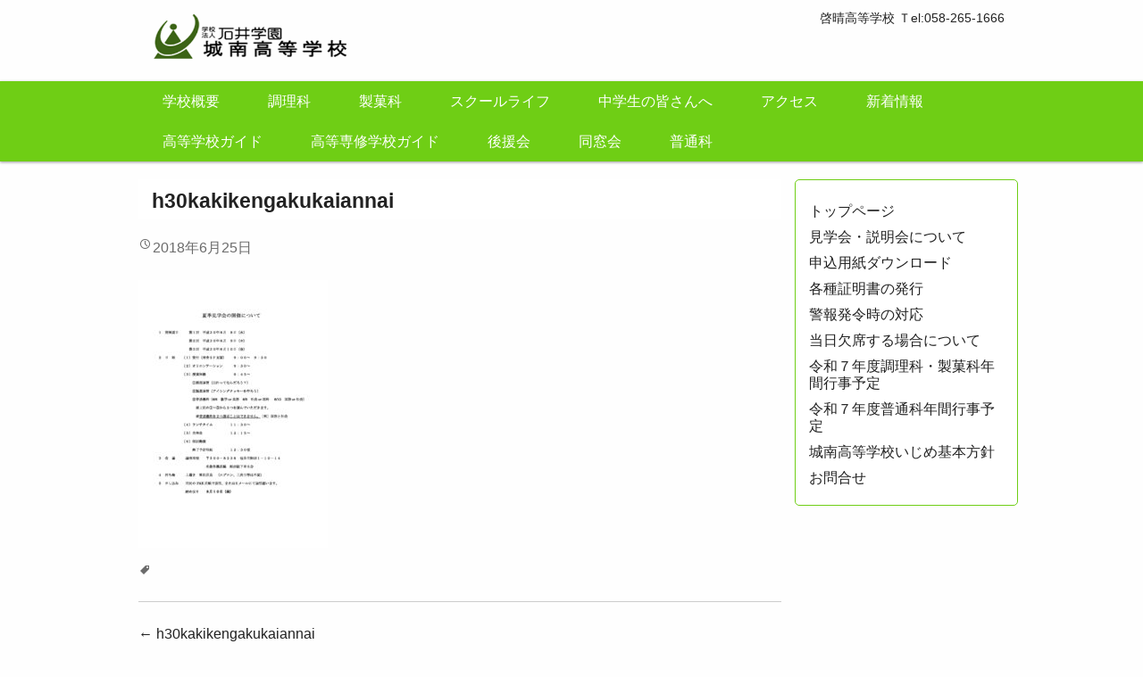

--- FILE ---
content_type: text/html; charset=UTF-8
request_url: https://hope.sc/h30kakikengakukaiannai-2/
body_size: 7339
content:
<!DOCTYPE html>
<html lang="ja"
	prefix="og: https://ogp.me/ns#" >
<head>
	<meta charset="UTF-8" />
	<meta name="viewport" content="width=device-width,initial-scale=1.0,minimum-scale=1.0,maximum-scale=1.0,user-scalable=no" />
        <meta name="msvalidate.01" content="1D87C6D5F01CD973D8A8CB8A4A745F7B" />
<!-- Global site tag (gtag.js) - Google Analytics -->
<script async src="https://www.googletagmanager.com/gtag/js?id=UA-173535405-1"></script>
<script>
  window.dataLayer = window.dataLayer || [];
  function gtag(){dataLayer.push(arguments);}
  gtag('js', new Date());

  gtag('config', 'UA-173535405-1');
</script>

	
	<link rel="profile" href="http://gmpg.org/xfn/11" />
	<link rel="pingback" href="https://hope.sc/xmlrpc.php" />
	
		<!-- All in One SEO 4.1.5.3 -->
		<title>h30kakikengakukaiannai | 城南高等学校</title>
		<meta name="robots" content="max-image-preview:large" />
		<meta property="og:locale" content="ja_JP" />
		<meta property="og:site_name" content="城南高等学校 | 咲かそう未来に輝く自分という花を！　Wスクールにより資格取得ができます。" />
		<meta property="og:type" content="article" />
		<meta property="og:title" content="h30kakikengakukaiannai | 城南高等学校" />
		<meta property="article:published_time" content="2018-06-25T09:12:54+00:00" />
		<meta property="article:modified_time" content="2018-06-25T09:12:54+00:00" />
		<meta name="twitter:card" content="summary" />
		<meta name="twitter:domain" content="hope.sc" />
		<meta name="twitter:title" content="h30kakikengakukaiannai | 城南高等学校" />
		<script type="application/ld+json" class="aioseo-schema">
			{"@context":"https:\/\/schema.org","@graph":[{"@type":"WebSite","@id":"https:\/\/hope.sc\/#website","url":"https:\/\/hope.sc\/","name":"\u57ce\u5357\u9ad8\u7b49\u5b66\u6821","description":"\u54b2\u304b\u305d\u3046\u672a\u6765\u306b\u8f1d\u304f\u81ea\u5206\u3068\u3044\u3046\u82b1\u3092\uff01\u3000W\u30b9\u30af\u30fc\u30eb\u306b\u3088\u308a\u8cc7\u683c\u53d6\u5f97\u304c\u3067\u304d\u307e\u3059\u3002","inLanguage":"ja","publisher":{"@id":"https:\/\/hope.sc\/#organization"}},{"@type":"Organization","@id":"https:\/\/hope.sc\/#organization","name":"\u57ce\u5357\u9ad8\u7b49\u5b66\u6821","url":"https:\/\/hope.sc\/"},{"@type":"BreadcrumbList","@id":"https:\/\/hope.sc\/h30kakikengakukaiannai-2\/#breadcrumblist","itemListElement":[{"@type":"ListItem","@id":"https:\/\/hope.sc\/#listItem","position":1,"item":{"@type":"WebPage","@id":"https:\/\/hope.sc\/","name":"\u30db\u30fc\u30e0","description":"\u54b2\u304b\u305d\u3046\u672a\u6765\u306b\u8f1d\u304f\u81ea\u5206\u3068\u3044\u3046\u82b1\u3092\uff01 W\u30b9\u30af\u30fc\u30eb\u306b\u3088\u308a\u8cc7\u683c\u53d6\u5f97\u304c\u3067\u304d\u307e\u3059\u3002","url":"https:\/\/hope.sc\/"},"nextItem":"https:\/\/hope.sc\/h30kakikengakukaiannai-2\/#listItem"},{"@type":"ListItem","@id":"https:\/\/hope.sc\/h30kakikengakukaiannai-2\/#listItem","position":2,"item":{"@type":"WebPage","@id":"https:\/\/hope.sc\/h30kakikengakukaiannai-2\/","name":"h30kakikengakukaiannai","url":"https:\/\/hope.sc\/h30kakikengakukaiannai-2\/"},"previousItem":"https:\/\/hope.sc\/#listItem"}]},{"@type":"Person","@id":"https:\/\/hope.sc\/author\/hope\/#author","url":"https:\/\/hope.sc\/author\/hope\/","name":"\u77f3\u4e95\u57ce\u5357","image":{"@type":"ImageObject","@id":"https:\/\/hope.sc\/h30kakikengakukaiannai-2\/#authorImage","url":"https:\/\/secure.gravatar.com\/avatar\/d79b87b5f0f14c72b36e1faa81df12cb?s=96&d=mm&r=g","width":96,"height":96,"caption":"\u77f3\u4e95\u57ce\u5357"}},{"@type":"ItemPage","@id":"https:\/\/hope.sc\/h30kakikengakukaiannai-2\/#itempage","url":"https:\/\/hope.sc\/h30kakikengakukaiannai-2\/","name":"h30kakikengakukaiannai | \u57ce\u5357\u9ad8\u7b49\u5b66\u6821","inLanguage":"ja","isPartOf":{"@id":"https:\/\/hope.sc\/#website"},"breadcrumb":{"@id":"https:\/\/hope.sc\/h30kakikengakukaiannai-2\/#breadcrumblist"},"author":"https:\/\/hope.sc\/author\/hope\/#author","creator":"https:\/\/hope.sc\/author\/hope\/#author","datePublished":"2018-06-25T09:12:54+09:00","dateModified":"2018-06-25T09:12:54+09:00"}]}
		</script>
		<!-- All in One SEO -->

<link rel='dns-prefetch' href='//s.w.org' />
<link rel="alternate" type="application/rss+xml" title="城南高等学校 &raquo; フィード" href="https://hope.sc/feed/" />
<link rel="alternate" type="application/rss+xml" title="城南高等学校 &raquo; コメントフィード" href="https://hope.sc/comments/feed/" />
		<script type="text/javascript">
			window._wpemojiSettings = {"baseUrl":"https:\/\/s.w.org\/images\/core\/emoji\/13.1.0\/72x72\/","ext":".png","svgUrl":"https:\/\/s.w.org\/images\/core\/emoji\/13.1.0\/svg\/","svgExt":".svg","source":{"concatemoji":"https:\/\/hope.sc\/wp-includes\/js\/wp-emoji-release.min.js?ver=5.8.12"}};
			!function(e,a,t){var n,r,o,i=a.createElement("canvas"),p=i.getContext&&i.getContext("2d");function s(e,t){var a=String.fromCharCode;p.clearRect(0,0,i.width,i.height),p.fillText(a.apply(this,e),0,0);e=i.toDataURL();return p.clearRect(0,0,i.width,i.height),p.fillText(a.apply(this,t),0,0),e===i.toDataURL()}function c(e){var t=a.createElement("script");t.src=e,t.defer=t.type="text/javascript",a.getElementsByTagName("head")[0].appendChild(t)}for(o=Array("flag","emoji"),t.supports={everything:!0,everythingExceptFlag:!0},r=0;r<o.length;r++)t.supports[o[r]]=function(e){if(!p||!p.fillText)return!1;switch(p.textBaseline="top",p.font="600 32px Arial",e){case"flag":return s([127987,65039,8205,9895,65039],[127987,65039,8203,9895,65039])?!1:!s([55356,56826,55356,56819],[55356,56826,8203,55356,56819])&&!s([55356,57332,56128,56423,56128,56418,56128,56421,56128,56430,56128,56423,56128,56447],[55356,57332,8203,56128,56423,8203,56128,56418,8203,56128,56421,8203,56128,56430,8203,56128,56423,8203,56128,56447]);case"emoji":return!s([10084,65039,8205,55357,56613],[10084,65039,8203,55357,56613])}return!1}(o[r]),t.supports.everything=t.supports.everything&&t.supports[o[r]],"flag"!==o[r]&&(t.supports.everythingExceptFlag=t.supports.everythingExceptFlag&&t.supports[o[r]]);t.supports.everythingExceptFlag=t.supports.everythingExceptFlag&&!t.supports.flag,t.DOMReady=!1,t.readyCallback=function(){t.DOMReady=!0},t.supports.everything||(n=function(){t.readyCallback()},a.addEventListener?(a.addEventListener("DOMContentLoaded",n,!1),e.addEventListener("load",n,!1)):(e.attachEvent("onload",n),a.attachEvent("onreadystatechange",function(){"complete"===a.readyState&&t.readyCallback()})),(n=t.source||{}).concatemoji?c(n.concatemoji):n.wpemoji&&n.twemoji&&(c(n.twemoji),c(n.wpemoji)))}(window,document,window._wpemojiSettings);
		</script>
		<style type="text/css">
img.wp-smiley,
img.emoji {
	display: inline !important;
	border: none !important;
	box-shadow: none !important;
	height: 1em !important;
	width: 1em !important;
	margin: 0 .07em !important;
	vertical-align: -0.1em !important;
	background: none !important;
	padding: 0 !important;
}
</style>
	<link rel='stylesheet' id='wp-block-library-css'  href='https://hope.sc/wp-includes/css/dist/block-library/style.min.css?ver=5.8.12' type='text/css' media='all' />
<style id='wp-block-library-inline-css' type='text/css'>
.has-text-align-justify{text-align:justify;}
</style>
<link rel='stylesheet' id='mediaelement-css'  href='https://hope.sc/wp-includes/js/mediaelement/mediaelementplayer-legacy.min.css?ver=4.2.16' type='text/css' media='all' />
<link rel='stylesheet' id='wp-mediaelement-css'  href='https://hope.sc/wp-includes/js/mediaelement/wp-mediaelement.min.css?ver=5.8.12' type='text/css' media='all' />
<link rel='stylesheet' id='contact-form-7-css'  href='https://hope.sc/wp-content/plugins/contact-form-7/includes/css/styles.css?ver=5.5.2' type='text/css' media='all' />
<link rel='stylesheet' id='easingslider-css'  href='https://hope.sc/wp-content/plugins/easing-slider/assets/css/public.min.css?ver=3.0.8' type='text/css' media='all' />
<link rel='stylesheet' id='wp-dcafe-style-css'  href='https://hope.sc/wp-content/themes/wp-dcafe/style.css?ver=5.8.12' type='text/css' media='all' />
<link rel='stylesheet' id='tablepress-default-css'  href='https://hope.sc/wp-content/plugins/tablepress/css/default.min.css?ver=1.14' type='text/css' media='all' />
<link rel='stylesheet' id='jetpack_css-css'  href='https://hope.sc/wp-content/plugins/jetpack/css/jetpack.css?ver=10.3.2' type='text/css' media='all' />
<script type='text/javascript' src='https://hope.sc/wp-includes/js/jquery/jquery.min.js?ver=3.6.0' id='jquery-core-js'></script>
<script type='text/javascript' src='https://hope.sc/wp-includes/js/jquery/jquery-migrate.min.js?ver=3.3.2' id='jquery-migrate-js'></script>
<script type='text/javascript' src='https://hope.sc/wp-content/plugins/easing-slider/assets/js/public.min.js?ver=3.0.8' id='easingslider-js'></script>
<script type='text/javascript' src='https://hope.sc/wp-content/themes/wp-dcafe/assets/js/custom.modernizr.js?ver=20120208' id='modernizr_js-js'></script>
<link rel="https://api.w.org/" href="https://hope.sc/wp-json/" /><link rel="alternate" type="application/json" href="https://hope.sc/wp-json/wp/v2/media/3169" /><link rel="EditURI" type="application/rsd+xml" title="RSD" href="https://hope.sc/xmlrpc.php?rsd" />
<link rel="wlwmanifest" type="application/wlwmanifest+xml" href="https://hope.sc/wp-includes/wlwmanifest.xml" /> 
<meta name="generator" content="WordPress 5.8.12" />
<link rel='shortlink' href='https://hope.sc/?p=3169' />
<link rel="alternate" type="application/json+oembed" href="https://hope.sc/wp-json/oembed/1.0/embed?url=https%3A%2F%2Fhope.sc%2Fh30kakikengakukaiannai-2%2F" />
<link rel="alternate" type="text/xml+oembed" href="https://hope.sc/wp-json/oembed/1.0/embed?url=https%3A%2F%2Fhope.sc%2Fh30kakikengakukaiannai-2%2F&#038;format=xml" />
<style>.simplemap img{max-width:none !important;padding:0 !important;margin:0 !important;}.staticmap,.staticmap img{max-width:100% !important;height:auto !important;}.simplemap .simplemap-content{display:none;}</style>
<script>var google_map_api_key = "AIzaSyCDsmOE7cKa5WWl-kfU-Y5Xi8dzrfFWAlc";</script>	<!--[if lt IE 9]>
		<link rel="stylesheet" id="ie-media-css"  href="https://hope.sc/wp-content/themes/wp-dcafe/assets/css/foundation-ie.min.css" type="text/css" media="all" />
	<![endif]-->
	<!--[if lt IE 9]>
		<script src="https://hope.sc/wp-content/themes/wp-dcafe/assets/js/html5.js" type="text/javascript"></script>
	<![endif]-->
</head>
<body class="attachment attachment-template-default single single-attachment postid-3169 attachmentid-3169 attachment-pdf">
	<div id="page" class="hfeed site">
				<header id="masthead" class="site-header" role="banner">
			<div class="row">
				<div class="site-branding large-6 columns">
					<h1 class="site-logo">
						<a href="https://hope.sc/">
							<img src="https://hope.sc/wp-content/themes/wp-dcafe/assets/img/logo.png" alt="wpd-cafe" />
						</a>
					</h1>
				</div>
				<div class="site-address large-6 columns">

					<a href="http://fine.sc">啓晴高等学校 Ｔel:058-265-1666</a><br /><p></p></div>
			</div>
			<nav id="site-navigation" class="navigation-main" role="navigation">
				<h1 class="menu-toggle text-right">
					<div class="genericon genericon-menu"></div>
				</h1>
				<div class="row">
					<div class="large-12 columns">
						<div class="menu-%e3%83%a1%e3%83%8b%e3%83%a5%e3%83%bc-1-container"><ul id="menu-%e3%83%a1%e3%83%8b%e3%83%a5%e3%83%bc-1" class="menu"><li id="menu-item-2153" class="menu-item menu-item-type-post_type menu-item-object-page menu-item-2153"><a href="https://hope.sc/concept/">学校概要</a></li>
<li id="menu-item-2471" class="menu-item menu-item-type-post_type menu-item-object-page menu-item-2471"><a href="https://hope.sc/chori/">調理科</a></li>
<li id="menu-item-2286" class="menu-item menu-item-type-post_type menu-item-object-page menu-item-2286"><a href="https://hope.sc/seika/">製菓科</a></li>
<li id="menu-item-2250" class="menu-item menu-item-type-post_type menu-item-object-page menu-item-2250"><a href="https://hope.sc/schoollife/">スクールライフ</a></li>
<li id="menu-item-2302" class="menu-item menu-item-type-post_type menu-item-object-page menu-item-2302"><a href="https://hope.sc/opencampas/">中学生の皆さんへ</a></li>
<li id="menu-item-2363" class="menu-item menu-item-type-post_type menu-item-object-page menu-item-2363"><a href="https://hope.sc/access/">アクセス</a></li>
<li id="menu-item-2505" class="menu-item menu-item-type-taxonomy menu-item-object-category menu-item-2505"><a href="https://hope.sc/category/blog/">新着情報</a></li>
<li id="menu-item-2835" class="menu-item menu-item-type-custom menu-item-object-custom menu-item-2835"><a href="http://hope.sc/wp-content/uploads/2023/03/r5schoolguide1.pdf">高等学校ガイド</a></li>
<li id="menu-item-2836" class="menu-item menu-item-type-custom menu-item-object-custom menu-item-2836"><a href="http://hope.sc/wp-content/uploads/2023/03/r5schoolguide2.png">高等専修学校ガイド</a></li>
<li id="menu-item-4593" class="menu-item menu-item-type-post_type menu-item-object-page menu-item-4593"><a href="https://hope.sc/%e5%be%8c%e6%8f%b4%e4%bc%9a/">後援会</a></li>
<li id="menu-item-3727" class="menu-item menu-item-type-post_type menu-item-object-page menu-item-3727"><a href="https://hope.sc/dousoukai/">同窓会</a></li>
<li id="menu-item-4552" class="menu-item menu-item-type-post_type menu-item-object-page menu-item-4552"><a href="https://hope.sc/%e6%99%ae%e9%80%9a%e7%a7%91/">普通科</a></li>
</ul></div>					</div>
				</div>
			</nav>
			<!-- #site-navigation -->
		</header>
		<!-- #masthead -->
		<div id="main" class="site-main row">

	<div id="primary" class="content-area large-9 columns">
		<div id="content" class="site-content" role="main">

		
			<article id="post-3169" class="post-3169 attachment type-attachment status-inherit hentry">
	<header class="entry-header">
		<h1 class="entry-title">h30kakikengakukaiannai</h1>

		<div class="entry-meta">
			<div class="genericon genericon-time"></div><time class="entry-date" datetime="2018-06-25T18:12:54+09:00">2018年6月25日</time>		</div><!-- .entry-meta -->
	</header><!-- .entry-header -->

	<div class="entry-content">
		<p class="attachment"><a href='https://hope.sc/wp-content/uploads/2018/06/h30kakikengakukaiannai.pdf'><img width="212" height="300" src="https://hope.sc/wp-content/uploads/2018/06/h30kakikengakukaiannai-pdf-212x300.jpg" class="attachment-medium size-medium" alt="" loading="lazy" /></a></p>
		<div class="pagination-centered">
					</div>
	</div><!-- .entry-content -->

	<footer class="entry-meta">
		<div class="genericon genericon-tag"></div>  
			</footer><!-- .entry-meta -->
</article><!-- #post-## -->

				<nav role="navigation" id="nav-below" class="navigation-post">
		<h1 class="screen-reader-text">投稿ナビゲーション</h1>

	
		<div class="nav-previous"><a href="https://hope.sc/h30kakikengakukaiannai-2/" rel="prev"><span class="meta-nav">&larr;</span> h30kakikengakukaiannai</a></div>		
	
	</nav><!-- #nav-below -->
	
			
		
		</div><!-- #content -->
	</div><!-- #primary -->

	<div id="secondary" class="widget-area large-3 columns" role="complementary">
				<aside id="nav_menu-4" class="widget widget_nav_menu"><div class="menu-%e3%82%b5%e3%82%a4%e3%83%89%e3%83%90%e3%83%bc-container"><ul id="menu-%e3%82%b5%e3%82%a4%e3%83%89%e3%83%90%e3%83%bc" class="menu"><li id="menu-item-2457" class="menu-item menu-item-type-custom menu-item-object-custom menu-item-home menu-item-2457"><a href="http://hope.sc/">トップページ</a></li>
<li id="menu-item-2453" class="menu-item menu-item-type-post_type menu-item-object-page menu-item-2453"><a href="https://hope.sc/opencampas/">見学会・説明会について</a></li>
<li id="menu-item-2452" class="menu-item menu-item-type-post_type menu-item-object-page menu-item-2452"><a href="https://hope.sc/%e5%9c%a8%e6%a0%a1%e7%94%9f%e3%83%bb%e5%8d%92%e6%a5%ad%e7%94%9f%e3%81%ae%e7%9a%86%e3%81%95%e3%82%93%e3%81%b8/">申込用紙ダウンロード</a></li>
<li id="menu-item-2459" class="menu-item menu-item-type-post_type menu-item-object-page menu-item-2459"><a href="https://hope.sc/%e5%8d%92%e6%a5%ad%e7%94%9f%e3%81%ae%e7%9a%86%e3%81%95%e3%82%93%e3%81%b8/">各種証明書の発行</a></li>
<li id="menu-item-2451" class="menu-item menu-item-type-post_type menu-item-object-page menu-item-2451"><a href="https://hope.sc/keiho/">警報発令時の対応</a></li>
<li id="menu-item-4080" class="menu-item menu-item-type-post_type menu-item-object-page menu-item-4080"><a href="https://hope.sc/%e5%bd%93%e6%97%a5%e6%ac%a0%e5%b8%ad%e3%81%99%e3%82%8b%e5%a0%b4%e5%90%88%e3%81%ab%e3%81%a4%e3%81%84%e3%81%a6/">当日欠席する場合について</a></li>
<li id="menu-item-4333" class="menu-item menu-item-type-custom menu-item-object-custom menu-item-4333"><a href="http://hope.sc/wp-content/uploads/2025/04/r7snenkanschedule.pdf">令和７年度調理科・製菓科年間行事予定</a></li>
<li id="menu-item-5246" class="menu-item menu-item-type-custom menu-item-object-custom menu-item-5246"><a href="http://hope.sc/wp-content/uploads/2025/08/r7fnenkanschedulenew.pdf">令和７年度普通科年間行事予定</a></li>
<li id="menu-item-6026" class="menu-item menu-item-type-custom menu-item-object-custom menu-item-6026"><a href="http://hope.sc/wp-content/uploads/2025/05/r7seitosidou.pdf">城南高等学校いじめ基本方針</a></li>
<li id="menu-item-2574" class="menu-item menu-item-type-post_type menu-item-object-page menu-item-2574"><a href="https://hope.sc/contact/">お問合せ</a></li>
</ul></div></aside>	</div><!-- #secondary -->		</div><!-- #main -->

		<div class="breadcrumb">
			<div class="row">
				<div class="large-12 columns"> 
					<p>
											</p>
				</div>
			</div>
		</div>

		<footer id="colophon" class="site-footer" role="contentinfo">
			<div class="row">
				<div class="large-4 columns">
															<aside id="calendar" class="widget widget_calendar">
						<h4 class="widget-title">新着情報</h4>
							<ul>
									<li><a href='https://hope.sc/2025/12/'>2025年12月</a></li>
	<li><a href='https://hope.sc/2025/11/'>2025年11月</a></li>
	<li><a href='https://hope.sc/2025/10/'>2025年10月</a></li>
	<li><a href='https://hope.sc/2025/09/'>2025年9月</a></li>
	<li><a href='https://hope.sc/2025/08/'>2025年8月</a></li>
	<li><a href='https://hope.sc/2025/07/'>2025年7月</a></li>
	<li><a href='https://hope.sc/2025/06/'>2025年6月</a></li>
	<li><a href='https://hope.sc/2025/05/'>2025年5月</a></li>
	<li><a href='https://hope.sc/2025/04/'>2025年4月</a></li>
	<li><a href='https://hope.sc/2025/03/'>2025年3月</a></li>
	<li><a href='https://hope.sc/2025/02/'>2025年2月</a></li>
	<li><a href='https://hope.sc/2025/01/'>2025年1月</a></li>
	<li><a href='https://hope.sc/2024/12/'>2024年12月</a></li>
	<li><a href='https://hope.sc/2024/11/'>2024年11月</a></li>
	<li><a href='https://hope.sc/2024/10/'>2024年10月</a></li>
	<li><a href='https://hope.sc/2024/09/'>2024年9月</a></li>
	<li><a href='https://hope.sc/2024/08/'>2024年8月</a></li>
	<li><a href='https://hope.sc/2024/07/'>2024年7月</a></li>
	<li><a href='https://hope.sc/2024/06/'>2024年6月</a></li>
	<li><a href='https://hope.sc/2024/05/'>2024年5月</a></li>
	<li><a href='https://hope.sc/2024/04/'>2024年4月</a></li>
	<li><a href='https://hope.sc/2024/03/'>2024年3月</a></li>
	<li><a href='https://hope.sc/2024/02/'>2024年2月</a></li>
	<li><a href='https://hope.sc/2024/01/'>2024年1月</a></li>
	<li><a href='https://hope.sc/2023/12/'>2023年12月</a></li>
	<li><a href='https://hope.sc/2023/11/'>2023年11月</a></li>
	<li><a href='https://hope.sc/2023/10/'>2023年10月</a></li>
	<li><a href='https://hope.sc/2023/09/'>2023年9月</a></li>
	<li><a href='https://hope.sc/2023/08/'>2023年8月</a></li>
	<li><a href='https://hope.sc/2023/07/'>2023年7月</a></li>
	<li><a href='https://hope.sc/2023/06/'>2023年6月</a></li>
	<li><a href='https://hope.sc/2023/05/'>2023年5月</a></li>
	<li><a href='https://hope.sc/2023/04/'>2023年4月</a></li>
	<li><a href='https://hope.sc/2023/03/'>2023年3月</a></li>
	<li><a href='https://hope.sc/2023/02/'>2023年2月</a></li>
	<li><a href='https://hope.sc/2022/11/'>2022年11月</a></li>
	<li><a href='https://hope.sc/2022/10/'>2022年10月</a></li>
	<li><a href='https://hope.sc/2022/09/'>2022年9月</a></li>
	<li><a href='https://hope.sc/2022/08/'>2022年8月</a></li>
	<li><a href='https://hope.sc/2022/07/'>2022年7月</a></li>
	<li><a href='https://hope.sc/2022/06/'>2022年6月</a></li>
	<li><a href='https://hope.sc/2022/05/'>2022年5月</a></li>
	<li><a href='https://hope.sc/2022/04/'>2022年4月</a></li>
							</ul>
					</aside>
									</div>

				<div class="large-4 columns">
															<aside id="search" class="widget widget_search">
						<h4 class="widget-title">サイトマップ</h4>
							<ul id="menu-%e3%83%a1%e3%83%8b%e3%83%a5%e3%83%bc-2" class="site-map"><li class="menu-item menu-item-type-post_type menu-item-object-page menu-item-2153"><a href="https://hope.sc/concept/">学校概要</a></li>
<li class="menu-item menu-item-type-post_type menu-item-object-page menu-item-2471"><a href="https://hope.sc/chori/">調理科</a></li>
<li class="menu-item menu-item-type-post_type menu-item-object-page menu-item-2286"><a href="https://hope.sc/seika/">製菓科</a></li>
<li class="menu-item menu-item-type-post_type menu-item-object-page menu-item-2250"><a href="https://hope.sc/schoollife/">スクールライフ</a></li>
<li class="menu-item menu-item-type-post_type menu-item-object-page menu-item-2302"><a href="https://hope.sc/opencampas/">中学生の皆さんへ</a></li>
<li class="menu-item menu-item-type-post_type menu-item-object-page menu-item-2363"><a href="https://hope.sc/access/">アクセス</a></li>
<li class="menu-item menu-item-type-taxonomy menu-item-object-category menu-item-2505"><a href="https://hope.sc/category/blog/">新着情報</a></li>
<li class="menu-item menu-item-type-custom menu-item-object-custom menu-item-2835"><a href="http://hope.sc/wp-content/uploads/2023/03/r5schoolguide1.pdf">高等学校ガイド</a></li>
<li class="menu-item menu-item-type-custom menu-item-object-custom menu-item-2836"><a href="http://hope.sc/wp-content/uploads/2023/03/r5schoolguide2.png">高等専修学校ガイド</a></li>
<li class="menu-item menu-item-type-post_type menu-item-object-page menu-item-4593"><a href="https://hope.sc/%e5%be%8c%e6%8f%b4%e4%bc%9a/">後援会</a></li>
<li class="menu-item menu-item-type-post_type menu-item-object-page menu-item-3727"><a href="https://hope.sc/dousoukai/">同窓会</a></li>
<li class="menu-item menu-item-type-post_type menu-item-object-page menu-item-4552"><a href="https://hope.sc/%e6%99%ae%e9%80%9a%e7%a7%91/">普通科</a></li>
</ul>					</aside>
									</div>

				<div class="large-4 columns">
															<aside id="site_meta" class="widget widget_site_meta">
						<h4 class="widget-title">サイト内検索</h4>
							<form method="get" id="searchform" class="searchform" action="https://hope.sc/" role="search">
		<label for="s" class="screen-reader-text">Search</label>
		<input type="search" class="field" name="s" value="" id="s" placeholder="キーワード&hellip;" />
		<input type="submit" class="submit" id="searchsubmit" value="Search" />
	</form>					</aside>
									</div>
			</div>

			<div class="row">
				<div class="large-12 columns">
					<div class="site-info text-center">
                                                <p>城南高等学校  〒500-8238 岐阜市細畑１丁目１０番地１４号  TEL:058-240-3335/FAX:058-240-4455 Mail:kousen@smile.ac.jp</p>
						<p>Copyright&copy; 2012-2026　<a href="https://hope.sc/" title="城南高等学校" rel="home">城南高等学校</a> All Rights Reserved. | </p>
					</div><!-- .site-info -->
				</div>
			</div>
		</footer><!-- #colophon -->
	</div><!-- #page -->
<script type='text/javascript' src='https://hope.sc/wp-includes/js/dist/vendor/regenerator-runtime.min.js?ver=0.13.7' id='regenerator-runtime-js'></script>
<script type='text/javascript' src='https://hope.sc/wp-includes/js/dist/vendor/wp-polyfill.min.js?ver=3.15.0' id='wp-polyfill-js'></script>
<script type='text/javascript' id='contact-form-7-js-extra'>
/* <![CDATA[ */
var wpcf7 = {"api":{"root":"https:\/\/hope.sc\/wp-json\/","namespace":"contact-form-7\/v1"}};
/* ]]> */
</script>
<script type='text/javascript' src='https://hope.sc/wp-content/plugins/contact-form-7/includes/js/index.js?ver=5.5.2' id='contact-form-7-js'></script>
<script type='text/javascript' src='https://hope.sc/wp-content/themes/wp-dcafe/assets/js/navigation.js?ver=20120206' id='_s-navigation-js'></script>
<script type='text/javascript' src='https://hope.sc/wp-content/themes/wp-dcafe/assets/js/skip-link-focus-fix.js?ver=20130115' id='_s-skip-link-focus-fix-js'></script>
<script type='text/javascript' src='https://hope.sc/wp-includes/js/wp-embed.min.js?ver=5.8.12' id='wp-embed-js'></script>
</body>
</html>